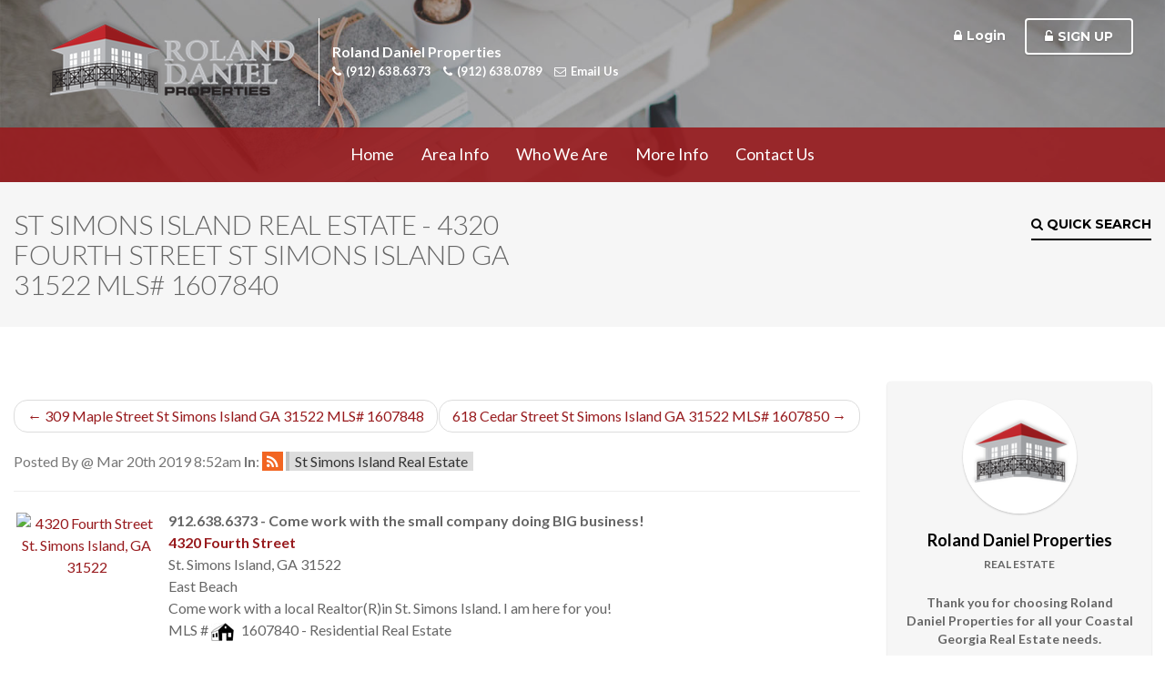

--- FILE ---
content_type: text/html; charset=UTF-8
request_url: https://www.rolanddaniel.com/blog/4320-fourth-street-st-simons-island-ga-31522-1607840.html
body_size: 17196
content:
<!DOCTYPE html>
<html lang="en">
    <head>
        <meta charset="utf-8" />
      	<meta name="viewport" content="width=device-width, initial-scale=1.0">
        <meta http-equiv="X-UA-Compatible" content="IE=edge,chrome=1">
        <title>St Simons Island Real Estate - 4320 Fourth Street St Simons Island GA 31522 MLS# 1607840</title>
        <meta name="keywords" content="4320 Fourth Street St. Simons Island, GA 31522,St. Simons Island GA,East Beach ,mls #1607840,Local Realtor who has lived here for more than 25 years!" />
        <meta name="description" content="4320 Fourth Street, St. Simons Island GA 31522 |  MLS #1607840 -  East Beach |Local Realtor who has lived here for more than 25 years!" />
        <link rel="alternate" type="application/rss+xml" title="Latest Blogs" href="https://www.rolanddaniel.com/blog.rss" /><link rel="alternate" type="application/rss+xml" title="Latest Blog Comments" href="https://www.rolanddaniel.com/blog_comments/index.rss" /><meta name="document-classification" content="St. Simons Island GA Real Estate" />
<meta name="city" content="St. Simons Island" />
<meta name="state" content="Georgia" />
<meta name="zipcode" content="31522" />
<meta name="country" content="USA, United States Of America" />
<meta name="robots" content="index, follow" />
<meta name="revist-after" content="5 days" />
<meta name="revist" content="5 days" />
<meta name="document-type" content="Public"/> 
<meta name="document-rating" content="General" />
<meta name="last_updated" content="01-20-2026" />
<meta name="copyright" content="01-20-2026 rolanddaniel.com All rights reserved." />
<link rel="canonical" href="https://www.rolanddaniel.com/blog/4320-fourth-street-st-simons-island-ga-31522-1607840.html"/>
<meta name="google-site-verification" content="f61tqglJay0-kF3LFrUnV1krdP0A0v87Pf-0UsgZuno" />
<meta property="og:url" content="https://www.rolanddaniel.com/blog/4320-fourth-street-st-simons-island-ga-31522-1607840.html" />
<meta property="og:title" content="4320 Fourth Street St Simons Island GA 31522 MLS# 1607840" />
<meta property="og:type" content="website" />
<meta property="og:description" content="4320 Fourth Street, St. Simons Island GA 31522 |  MLS #1607840 -  East Beach |Local Realtor who has lived here for more than 25 years!" />
<meta property="og:image" content="https://images.myrsol.com/ga_giar/2370302_1.jpg">
        <link href="/favicon.ico" type="image/x-icon" rel="icon" /><link href="/favicon.ico" type="image/x-icon" rel="shortcut icon" />        
<link href="https://maxcdn.bootstrapcdn.com/bootstrap/3.3.7/css/bootstrap.min.css" rel="stylesheet" integrity="sha384-BVYiiSIFeK1dGmJRAkycuHAHRg32OmUcww7on3RYdg4Va+PmSTsz/K68vbdEjh4u" crossorigin="anonymous">
<link href="https://maxcdn.bootstrapcdn.com/font-awesome/4.7.0/css/font-awesome.min.css" rel="stylesheet" integrity="sha384-wvfXpqpZZVQGK6TAh5PVlGOfQNHSoD2xbE+QkPxCAFlNEevoEH3Sl0sibVcOQVnN" crossorigin="anonymous">
<link rel="stylesheet" type="text/css" href="/css/frontend.myrsol.min.a7b9c0277a0f4780acac52a155a71ccf.css" />
<link rel="stylesheet" type="text/css" href="/css/tmt3_styles.css?ts=1457468844" media="screen" />
<link rel="stylesheet" type="text/css" href="/css/rd_logo_color_styles.css?ts=1457468855" media="screen" />
<script type="text/javascript">var controller = "blogs"; var action = "view";if (!window.console) window.console = {};if (!window.console.log) window.console.log = function () { };</script>
<!--[if lt IE 9]><script src="https://ajax.googleapis.com/ajax/libs/jquery/1.11.3/jquery.min.js"></script><![endif]-->
<!--[if (gte IE 9) | (!IE)]><!--><script src="https://ajax.googleapis.com/ajax/libs/jquery/2.1.4/jquery.min.js"></script><!--<![endif]-->
<script src="https://maxcdn.bootstrapcdn.com/bootstrap/3.3.6/js/bootstrap.min.js" integrity="sha384-0mSbJDEHialfmuBBQP6A4Qrprq5OVfW37PRR3j5ELqxss1yVqOtnepnHVP9aJ7xS" crossorigin="anonymous"></script>
<script type="text/javascript" src="/js/frontend.plugins.min.cdffbccd2c7ec6ce4ac22aa0331ffaac.js"></script>
<script type="text/javascript" src="/js/frontend.myrsol.min.f45a7aaa0ac038958b051a223ef61a54.js"></script>
<script type="text/javascript">var adWordConversion;</script>
<script type="text/javascript" src="https://maps.googleapis.com/maps/api/js?libraries=drawing,geometry&amp;key=AIzaSyDOjVXN8-XMaAgdKKExPCr5wsTkxi2bdEI"></script>      	<link href='https://fonts.googleapis.com/css?family=Montserrat:400,700' rel='stylesheet' type='text/css'>
        <link href='https://fonts.googleapis.com/css?family=Lato:300,400,700,900' rel='stylesheet' type='text/css'>
        <!--[if lt IE 9]>
            <script src="https://oss.maxcdn.com/libs/html5shiv/3.7.0/html5shiv.js"></script>
        <![endif]-->
      	<script type="text/javascript">
            $(document).ready(function(){
                $('.main-navbar ul#nav').addClass('nav navbar-nav sm');
                $('.mobile-menu ul').addClass('flexnav');
            });
        </script>
      	<script src="/js/jquery.matchHeight-min.js"></script>
      	<script src="/js/jquery.smartmenus.min.js"></script>
      	<script src="/js/jquery.smartmenus.bootstrap.min.js"></script>
      	<script src="/js/jquery.flexnav.min.js"></script>
        <script type="text/javascript">
            $(document).ready(function(){
                $('.header .mh').matchHeight();
                $('.footer .mid .mh').matchHeight();
                $(".mobile-menu .flexnav").flexNav();
                $('[data-toggle="tooltip"]').tooltip();
                $('[data-toggle="tooltip"]').mouseenter(function(){
                    var that = $(this)
                    that.tooltip('show');
                    setTimeout(function(){
                        that.tooltip('hide');
                    }, 2000);
                });

                $('[data-toggle="tooltip"]').mouseleave(function(){
                    $(this).tooltip('hide');
                });
            });
        </script>
    <script>
(function(i,s,o,g,r,a,m){i['GoogleAnalyticsObject']=r;i[r]=i[r]||function(){
(i[r].q=i[r].q||[]).push(arguments)},i[r].l=1*new Date();a=s.createElement(o),
m=s.getElementsByTagName(o)[0];a.async=1;a.src=g;m.parentNode.insertBefore(a,m)
})(window,document,'script','//www.google-analytics.com/analytics.js','ga');

ga('create', 'UA-122998683-1', 'rolanddaniel.com');
ga('send', 'pageview');
</script>
</head>
    <body class="col_2 int">
      
        <header class="header">
	<div class="overlay">
		<div class="top-nav">
			<div class="container-fluid">
				<div class="row">
					<div class="col-md-7">
						<div class="logo mh">
                          	<a href="/"><img src="/img/tmt3_layout/logo.png" alt="Roland Daniel Properties"></a>
						</div>
						<div class="realtor-info mh">
							<div class="table-container">
							    <div class="table-cell">
									<span class="agent-name">Roland Daniel Properties</span>
									<ul>
									  <li><a href="tel:912.638.6373" class="agent-phone"><i class="fa fa-phone"></i>(912) 638.6373</a></li>
                                      <li><a href="tel:912.638.0789" class="agent-phone"><i class="fa fa-phone"></i>(912) 638.0789</a></li>
                                      <li><a href="/contact.html" class="agent-email"><i class="fa fa-envelope-o"></i>Email Us</a></li>
									</ul>
								</div>
							</div>
						</div>
					</div>
					<div class="col-md-5 hidden-xs hidden-sm">
						<div class="manage-account">
							<ul>
								<li></li>
								<li class="account-login"><a href="" data-toggle="modal" data-target="#my-account" class="btn btn-custom btn-link"><i class="fa fa-lock"></i>Login</a></li>
								<li class="account-sign-up"><a href="/register.html" class="btn btn-custom btn-default"><i class="fa fa-unlock-alt"></i>Sign Up</a></li>
							</ul>
						</div>
					</div>
				</div>
			</div>
		</div>
	</div>
</header>        <script type="text/javascript">
    $(document).ready(function() {

        // Build Navigation Menu For Bootstrap
        $('.main-navbar ul li:has(ul)').addClass('dropdown');
        $('.main-navbar ul li:has(ul) ul').addClass('dropdown-menu');

        // Mobile Navigation
        $('.main-navbar .menu-btn').click(function (e) {
            e.preventDefault();
            $('.mobile-menu').toggleClass('open');
            $('body').toggleClass('mobile-menu-open');
            $('.navbar-mobile').toggleClass('nav-slide');
            $('.navbar-mobile').toggleClass('slide-delay').delay(550).queue(function(){
                $(this).removeClass('slide-delay');
                $(this).dequeue();
            });
        });
        $('.mobile-menu-btn-close').click(function (e) {
            e.preventDefault();
            $('.mobile-menu').removeClass('open');
            $('body').removeClass('mobile-menu-open');
            $('.navbar-mobile').toggleClass('nav-slide');
            $('.navbar-mobile').toggleClass('slide-delay').delay(550).queue(function(){
                $(this).removeClass('slide-delay');
                $(this).dequeue();
            });
        });

        // Scroll Navigation Menu
        $(document).scroll(function () {
            var scroll = $(this).scrollTop();
            var topDist = $(".start-scroll").position();
            if (scroll > topDist.top) {
                $('.main-navbar').addClass('navbar-fixed-top');
                $('.int .body-contents').addClass('mb');
            } else {
                $('.main-navbar').removeClass('navbar-fixed-top');
                $('.int .body-contents').removeClass('mb');
            }
        });
      
      	$('.main-navbar .navbar-collapse ul').tabdrop();

        // Sticky Footer
        $(window).resize(function(){
            var footerHeight = $('footer.footer').outerHeight();
            var stickFooterPush = $('.push').height(footerHeight);

            $('.sticky-footer').css({'marginBottom':'-' + footerHeight + 'px'});
        });
        $(window).resize();
    });
</script>
<div class="start-scroll"></div>
<nav class="navbar navbar-default main-navbar" role="navigation">
    <div class="navbar-header hidden-md hidden-lg">
        <div class="menu-btn"><i class="fa fa-bars"></i> Menu</div>
        <ul class="account-btn">
            <li></li>
            <li class="account-login"><a href="" data-toggle="modal" data-target="#my-account"><i class="fa fa-user"></i></a></li>
            <li>
                <a href="" data-toggle="modal" data-target="#modal-qs">
                    <svg version="1.1" id="Capa_1" xmlns="http://www.w3.org/2000/svg" xmlns:xlink="http://www.w3.org/1999/xlink" width="50px" height="50px" viewBox="0 0 66.201 66.201" author="Freepik from flaticon.com licensed by CC by 3.0">
                        <g>
                            <path d="M65.597,34.7L51.779,20.884v-9.112c0-1.136-0.92-2.057-2.058-2.057c-1.135,0-2.056,0.921-2.056,2.057v5.001l-9.748-9.748
                                c-0.803-0.802-2.104-0.802-2.906,0L16.146,25.892c1.547,0.269,3.021,0.754,4.386,1.427l15.935-15.934l26.225,26.223
                                c0.398,0.4,0.926,0.603,1.453,0.603c0.523,0,1.051-0.199,1.451-0.603C66.402,36.805,66.402,35.504,65.597,34.7z"></path>
                            <path d="M59.716,37.06L37.921,15.264c-0.388-0.385-0.908-0.603-1.453-0.603c-0.546,0-1.067,0.218-1.453,0.603l-12.93,12.932
                                c4.533,2.893,7.55,7.963,7.55,13.729c0,2.404-0.527,4.754-1.539,6.903l3.626,3.627c0.113,0.112,0.217,0.23,0.319,0.353
                                c0.708-0.881,1.098-1.967,1.098-3.104v-7.812c0-1.896,1.453-3.48,3.33-3.658c1.877,0.178,3.33,1.762,3.33,3.658v7.812
                                c0,1.252,0.473,2.45,1.325,3.372c0.938,1.017,2.267,1.599,3.646,1.599h10.637c2.74,0,4.971-2.229,4.971-4.971V39.066
                                c0-0.312-0.03-0.628-0.092-0.942C60.203,37.721,60.007,37.351,59.716,37.06z"></path>
                            <path d="M24.475,49.327c1.417-2.121,2.246-4.668,2.246-7.402c0-7.368-5.993-13.362-13.36-13.362S0,34.556,0,41.925
                                c0,7.366,5.994,13.357,13.361,13.357c2.4,0,4.65-0.638,6.599-1.75l5.343,5.344c0.602,0.604,1.391,0.902,2.18,0.902
                                s1.578-0.302,2.179-0.902c1.204-1.203,1.204-3.156,0-4.359L24.475,49.327z M13.361,51.175c-5.1,0-9.25-4.149-9.25-9.25
                                c0-5.103,4.15-9.25,9.25-9.25s9.25,4.148,9.25,9.25C22.61,47.022,18.46,51.175,13.361,51.175z"></path>
                        </g>
                    </svg>
                </a>
            </li>
        </ul>
    </div>
    <div class="navbar-collapse collapse">
        <ul id="nav"><li><a href="/" title="Home" >Home</a></li><li><a href="/local-area-information.html" title="Area Info" >Area Info</a></li><li><a href="/agents.html" title="Who We Are" >Who We Are</a></li><li><a href="/more-information.html" title="More Info" >More Info</a></li><li><a href="/contact.html" title="Contact Us" >Contact Us</a></li></ul>    </div>
</nav>
<div class="mobile-menu hidden-md hidden-lg">
    <a href="" class="mobile-menu-btn-close"><i class="fa fa-times"></i> Close</a>
    <ul id="nav"><li><a href="/" title="Home" >Home</a></li><li><a href="/local-area-information.html" title="Area Info" >Area Info</a></li><li><a href="/agents.html" title="Who We Are" >Who We Are</a></li><li><a href="/more-information.html" title="More Info" >More Info</a></li><li><a href="/contact.html" title="Contact Us" >Contact Us</a></li></ul></div>
      	<main class="body-contents">
          	
          	<section class="page-title p30">
                <div class="container-fluid">
                    <div class="row">
                        <div class="col-md-6">
                            <h1>St Simons Island Real Estate - 4320 Fourth Street St Simons Island GA 31522 MLS# 1607840</h1>
                        </div>
                        <div class="col-md-6">
                            <a href="" class="qs-drop-btn btn btn-custom hidden-xs hidden-sm" data-toggle="modal" data-target="#modal-qs">
                                <i class="fa fa-search"></i> Quick Search
                            </a>
                        </div>
                    </div>
                </div>
            </section>
          	
            <section class="contents p60">
                <div class="container-fluid">
                    <div class="row">
                        <div class="col-sm-8 col-md-8 col-lg-9">
                            <nav class="blogs-nextprev" aria-label="blogs-nextprev"><ul class="pager"><li class="previous"><a href="/blog/309-maple-street-st-simons-island-ga-31522-1607848.html"><span aria-hidden="true">&larr;</span> 309 Maple Street St Simons Island GA 31522 MLS# 1607848</a></li><li class="next"><a href="/blog/618-cedar-street-st-simons-island-ga-31522-1607850.html">618 Cedar Street St Simons Island GA 31522 MLS# 1607850 <span aria-hidden="true">&rarr;</span></a></li></ul></nav>
<div id="blogs_index">
	<div class="">
  <span class="text-muted">
	      Posted By <a href="/blog/author"> </a> @ Mar 20th 2019 8:52am		    <strong>In</strong>:
		<a class="blog-rss" href="/post_category/feed/56d2e84a-24a8-4e29-9696-64ab96e92e70.rss" title="Subscribe to St Simons Island Real Estate"><i class="fa fa-rss"></i></a>
		<a class="blog-category" href="/post_category/view/st-simons-island-real-estate.html">St Simons Island Real Estate</a>
		  </span>
</div>
<hr />

<div style="width: 160px; text-align: center; padding: 3px; float: left;">
<a href="/listings/view/4320-fourth-street-st-simons-island-real-estate-1607840.html"><img src="https://images.myrsol.com/ga_giar/2370302_1.jpg" width="160" height="120" border="0" title="4320 Fourth Street St. Simons Island, GA 31522" alt="4320 Fourth Street St. Simons Island, GA 31522" /></a>
</div>
<div style="position: relative; margin-left: 170px;">
 <strong>912.638.6373 - Come work with the small company doing BIG business!</strong><br />
<p><a title="St. Simons Island homes for sale" href="/listings/view/4320-fourth-street-st-simons-island-real-estate-1607840.html" target="_self"><strong>4320 Fourth Street</strong></a><br />
  St. Simons Island, GA 31522<br />
  East Beach <br />
  Come work with a local Realtor(R)in St. Simons Island. I am here for you!<Br/>
  MLS # <img src="//assets.myrsol.com/board_logos/brlogo_house25.gif" height="16" alt="BR" class="vmid" /> 1607840 - Residential Real Estate <br />
  <p>
    Four bedroom house with 3 full baths plus a pool!  FULLY FURNISHED!  This house sleeps 10 people comfortably!  Upstairs loft is perfect for a kid hangout that has 3 sets of bunk beds, it's own bathroom and sitting area with TV.  3...
  <p><a href="/listings/view/4320-fourth-street-st-simons-island-real-estate-1607840.html">View the Full Details of this Home for Sale in St. Simons Island</a></p>
    <p><strong>Call 912.638.6373</strong>
  </p>
</p>
  <p><a href="/listings/view/4320-fourth-street-st-simons-island-real-estate-1607840.html">View the Full Details of this Home for Sale in St. Simons Island</a></p>
  <p><strong>Call 912.638.6373 and let us show you how great this area is!</p><br />
  <p><a href="http://www.stsimonsislandrealty.com/property-search.html" title="St. Simons Island Homes for sale">Search the St. Simons Island MLS ~ Start your St. Simons Island search here!</a></p>
</p>
</div>
<div class="cleared"></div><hr class="cleared" />

<div style="padding: 2px;">
<div class="socialbtm"><a class="blog-print" target="_blank" rel="nofollow" href="/blog/4320-fourth-street-st-simons-island-ga-31522-1607840.html/print" title="Print This Post"><i class="fa fa-print"></i> Print This Post</a><a class="blog-print" style="margin-left: 15px;" href="mailto:?subject=Check%20out%20this%20post%20-%204320%20Fourth%20Street%20St%20Simons%20Island%20GA%2031522%20MLS%23%201607840&body=Your%20friend%20thought%20you%20might%20like%20this%20post%20%0Ahttps%3A%2F%2Fwww.rolanddaniel.com%2Fblog%2F4320-fourth-street-st-simons-island-ga-31522-1607840.html"><i class="fa fa-envelope-o"></i> Email This Post</a></div><strong>Share on Social Media:</strong> <div class="social-icons clearfix"><a target="_blank" href="http://twitter.com/home?status=Currently reading https://www.rolanddaniel.com/blog/4320-fourth-street-st-simons-island-ga-31522-1607840.html" class="pull-left blog-share" title="Share this blog post on Twitter"><img src="//assets.myrsol.com/blog/bookmarks/twitter.png" /></a><a target="_blank" href="http://www.facebook.com/share.php?u=https://www.rolanddaniel.com/blog/4320-fourth-street-st-simons-island-ga-31522-1607840.html&amp;t=4320+Fourth+Street+St+Simons+Island+GA+31522+MLS%23+1607840" class="pull-left blog-share" title="Share this blog post on Facebook"><img src="//assets.myrsol.com/blog/bookmarks/facebook.png" /></a><a target="_blank" href="http://www.google.com/bookmarks/mark?op=edit&amp;bkmk=https://www.rolanddaniel.com/blog/4320-fourth-street-st-simons-island-ga-31522-1607840.html&amp;title=4320+Fourth+Street+St+Simons+Island+GA+31522+MLS%23+1607840" class="pull-left blog-share" title="Share this blog post on Google Bookmarks"><img src="//assets.myrsol.com/blog/bookmarks/google.png" /></a><a target="_blank" href="https://www.linkedin.com/shareArticle?mini=true&url=https://www.rolanddaniel.com/blog/4320-fourth-street-st-simons-island-ga-31522-1607840.html&title=4320+Fourth+Street+St+Simons+Island+GA+31522+MLS%23+1607840" class="pull-left blog-share" title="Share this blog post on LinkedIn"><img src="//assets.myrsol.com/blog/bookmarks/linkedin.png" /></a><a target="_blank" href="http://reddit.com/submit?url=https://www.rolanddaniel.com/blog/4320-fourth-street-st-simons-island-ga-31522-1607840.html&amp;title=4320+Fourth+Street+St+Simons+Island+GA+31522+MLS%23+1607840" class="pull-left blog-share" title="Share this blog post on reddit"><img src="//assets.myrsol.com/blog/bookmarks/reddit.png" /></a></div><div style="display: inline; margin-top: 4px; position: absolute;"><div class="g-plusone" data-size="small" data-href="https://www.rolanddaniel.com/blog/4320-fourth-street-st-simons-island-ga-31522-1607840.html"></div></div></div>

<hr />

<div id="comments">
<h3>Comments (0)</h3>	<div class="alert alert-info"><strong>Comments have been closed for this post.</strong><br />Please <a href="/contact.html" class="alert-link" title="Contact Us">contact us</a> if you have any questions or comments.</div>
</div>

</div>

<nav class="blogs-nextprev" aria-label="blogs-nextprev"><ul class="pager"><li class="previous"><a href="/blog/309-maple-street-st-simons-island-ga-31522-1607848.html"><span aria-hidden="true">&larr;</span> 309 Maple Street St Simons Island GA 31522 MLS# 1607848</a></li><li class="next"><a href="/blog/618-cedar-street-st-simons-island-ga-31522-1607850.html">618 Cedar Street St Simons Island GA 31522 MLS# 1607850 <span aria-hidden="true">&rarr;</span></a></li></ul></nav>
<script type="text/javascript">
(function() {
  var po = document.createElement('script'); po.type = 'text/javascript'; po.async = true;
  po.src = 'https://apis.google.com/js/plusone.js';
  var s = document.getElementsByTagName('script')[0]; s.parentNode.insertBefore(po, s);
})();
</script>
                        </div>
                      	<div class="col-sm-4 col-md-4 col-lg-3">
                          	<div class="sidebar">
	<div class="widget agent">
		<div class="agent-pic">
          	<img src="/img/tmt3_layout/right_logo.png">
		</div>
		<div class="agent-info">
			<h4>Roland Daniel Properties</h4>
			<span>Real Estate</span>
			<p>Thank you for choosing Roland Daniel Properties for all your Coastal Georgia Real Estate needs.</p>
			<a href="/agents.html" class="btn btn-custom btn-default">About Us</a>
		</div>
	</div>
	<div class="widget item-block">
		<ul>
			<li>
				<a target="_blank" href="https://www.rolanddaniel.com/img/protect-yourself-when-buying-a-home.pdf">
					<svg version="1.1" id="Capa_1" xmlns="http://www.w3.org/2000/svg" xmlns:xlink="http://www.w3.org/1999/xlink" x="0px" y="0px" viewBox="0 0 47.001 47.001" xml:space="preserve">
                        <g>
                            <g id="Layer_1_120_">
                                <g>
                                    <g>
                                        <path d="M31.736,10.307c-0.111-0.112-0.249-0.193-0.398-0.24l-8.975-2.818c-3.589-1.127-5.924,0.839-6.553,1.47
                                            c-0.367,0.367-0.648,0.754-0.792,1.091l-3.998,9.404c-0.229,0.538-0.151,1.255,0.208,1.97c0.514,1.021,1.44,1.757,2.547,2.022
                                            c1.239,0.297,2.524-0.106,3.53-1.111c0.263-0.263,0.487-0.553,0.619-0.799l1.344-2.493c0.221-0.413,0.542-0.841,0.88-1.179
                                            c1.153-1.154,1.701-0.626,1.934-0.402c2.011,1.941,12.554,12.529,12.554,12.529c0.375,0.375,0.297,1.086-0.172,1.554
                                            c-0.468,0.467-1.18,0.547-1.554,0.174l-2.962-2.961c-0.382-0.383-0.998-0.383-1.38,0c-0.382,0.379-0.382,0.998,0,1.379
                                            l2.962,2.963c0.374,0.373,0.296,1.084-0.172,1.551c-0.468,0.469-1.181,0.547-1.553,0.174l-2.963-2.961
                                            c-0.382-0.382-1-0.382-1.38,0c-0.382,0.379-0.382,0.998,0,1.38l2.962,2.962c0.374,0.374,0.293,1.085-0.174,1.553
                                            c-0.467,0.467-1.178,0.547-1.553,0.172l-2.962-2.961c-0.38-0.381-0.999-0.381-1.38,0c-0.38,0.381-0.38,1,0,1.379l2.962,2.963
                                            c0.375,0.375,0.295,1.086-0.172,1.554c-0.47,0.468-1.181,0.547-1.554,0.173l-3.606-3.609c0.515-0.774,0.375-1.897-0.389-2.664
                                            c-0.856-0.855-2.173-0.934-2.935-0.17c0.762-0.763,0.687-2.078-0.171-2.935c-0.858-0.856-2.172-0.935-2.934-0.173
                                            c0.762-0.762,0.685-2.076-0.174-2.932c-0.856-0.858-2.17-0.936-2.934-0.174c0.764-0.762,0.685-2.076-0.172-2.935
                                            c-0.802-0.802-1.997-0.911-2.774-0.3l-5.839-5.839c-0.381-0.382-1-0.382-1.381,0c-0.38,0.38-0.38,0.999,0,1.381l5.824,5.823
                                            l-1.727,1.727c-0.762,0.761-0.685,2.075,0.174,2.934c0.856,0.856,2.17,0.935,2.933,0.172c-0.763,0.763-0.685,2.076,0.173,2.934
                                            c0.856,0.855,2.171,0.936,2.934,0.173c-0.763,0.763-0.686,2.076,0.172,2.933c0.858,0.858,2.172,0.936,2.934,0.174
                                            c-0.762,0.761-0.685,2.074,0.173,2.933c0.857,0.856,2.17,0.935,2.934,0.172l1.824-1.823l3.581,3.58
                                            c1.143,1.143,3.076,1.063,4.314-0.173c0.603-0.603,0.925-1.373,0.97-2.135c0.762-0.045,1.533-0.368,2.135-0.972
                                            c0.604-0.603,0.928-1.373,0.974-2.135c0.761-0.045,1.529-0.367,2.135-0.971c0.603-0.604,0.926-1.373,0.97-2.136
                                            c0.763-0.044,1.533-0.366,2.137-0.972c1.236-1.236,1.312-3.172,0.172-4.313l-1.51-1.511l6.2-6.199
                                            c0.381-0.38,0.381-0.999,0-1.38L31.736,10.307z"></path>
                                    </g>
                                    <g>
                                        <path d="M46.43,12.489l-7.901-7.901c-0.762-0.763-1.999-0.763-2.762,0l-2.762,2.76c-0.762,0.762-0.762,1.999,0,2.761
                                            l7.902,7.903c0.763,0.762,2,0.762,2.762,0l2.761-2.761C47.191,14.488,47.191,13.251,46.43,12.489z M42.283,16.513
                                            c-0.884,0-1.602-0.717-1.602-1.602c0-0.885,0.718-1.603,1.602-1.603c0.885,0,1.603,0.717,1.603,1.603
                                            C43.885,15.795,43.168,16.513,42.283,16.513z"></path>
                                    </g>
                                </g>
                            </g>
                        </g>
                    </svg>
                    <span>
                        Buyers <small></small>
                    </span>
				</a>
			</li>
			<li>
				<a target="_blank" href="https://www.rolanddaniel.com/img/protect-yourself-when-selling-a-house.pdf">
					<svg version="1.1" id="Capa_1" xmlns="http://www.w3.org/2000/svg" xmlns:xlink="http://www.w3.org/1999/xlink" x="0px" y="0px" viewBox="0 0 781.466 781.467" xml:space="preserve">
                        <g>
                            <polygon points="380.615,443.355 412.468,443.355 412.468,434.361 380.615,434.361 380.615,406.367 415.087,406.367 
                                415.087,397.252 369.737,397.252 369.737,481.463 380.615,481.463"></polygon>
                            <path d="M463.44,482.834c21.481,0,39.104-15.371,39.104-44.35c0-24.998-14.871-42.605-37.863-42.605
                                c-22.486,0-39.104,17.484-39.104,44.225C425.576,465.592,441.191,482.834,463.44,482.834z M464.185,404.75
                                c18.11,0,26.87,17.486,26.87,34.234c0,19.105-9.761,34.979-26.993,34.979c-17.126,0-26.864-16.115-26.864-34.105
                                C437.196,421.359,446.196,404.75,464.185,404.75z"></path>
                            <path d="M527.52,444.971h10.249c9.866,0.377,14.362,4.76,16.856,16.371c2.372,10.504,4.259,17.744,5.633,20.121h11.249
                                c-1.755-3.248-3.751-11.371-6.501-23.115c-2.009-8.75-5.883-14.74-12.376-16.988v-0.379c8.871-2.994,15.866-10.371,15.866-21.49
                                c0-6.504-2.372-12.242-6.617-15.996c-5.259-4.74-12.755-6.865-24.364-6.865c-7.499,0-15.358,0.625-20.864,1.746v83.09h10.87
                                L527.52,444.971L527.52,444.971z M527.52,405.998c1.751-0.498,5.501-1.01,10.735-1.01c11.503,0.139,19.374,4.885,19.374,15.748
                                c0,9.615-7.377,15.994-18.999,15.994h-11.11V405.998z"></path>
                            <path d="M362.003,600.918c-7.492,0-14.615-2.51-19.491-5.504l-2.757,9.119c4.506,3.006,13.378,5.375,21.498,5.375
                                c19.862,0,29.479-11.24,29.479-24.242c0-12.365-7.245-19.242-21.482-24.732c-11.622-4.504-16.75-8.371-16.75-16.246
                                c0-5.746,4.384-12.623,15.871-12.623c7.623,0,13.244,2.496,15.996,4.004l2.993-8.867c-3.749-2.137-9.994-4.129-18.61-4.129
                                c-16.37,0-27.239,9.75-27.239,22.869c0,11.867,8.497,18.982,22.24,23.855c11.365,4.383,15.87,8.871,15.87,16.744
                                C379.621,595.039,373.12,600.918,362.003,600.918z"></path>
                            <path d="M427.839,524.449l-28.614,84.205h11.244l8.74-26.48h29.857l9.007,26.48h11.621l-28.747-84.205H427.839z M421.463,573.68
                                l8.24-24.365c1.626-5.127,3.004-10.25,4.26-15.256h0.243c1.242,4.883,2.505,9.873,4.368,15.377l8.25,24.244H421.463z"></path>
                            <polygon points="492.917,524.449 482.049,524.449 482.049,608.654 528.893,608.654 528.893,599.539 492.917,599.539"></polygon>
                            <polygon points="586.49,533.564 586.49,524.449 541.005,524.449 541.005,608.654 588.362,608.654 588.362,599.539 551.876,599.539 
                                551.876,569.176 584.612,569.176 584.612,560.18 551.876,560.18 551.876,533.564"></polygon>
                            <path d="M734.967,256.802l46.498-59.559l-46.498-59.559H181.771V46.498L122.211,0L62.653,46.498v91.186H0.001v119.117h62.652
                                v524.666h119.117V256.801h127.494v68.683h-70.497v353.983h446.978V325.484h-61.497v-68.682H734.967z M651.247,644.969H277.766
                                V362.982h373.481V644.969z M579.25,325.484H354.261v-68.683H579.25V325.484z"></path>
                        </g>
                    </svg>
                    <span>
                        Sellers <small></small>
                    </span>
				</a>
			</li>
		</ul>
	</div>
	<div class="widget new-listings">
		<h3>Recent Listings	<span><i class="fa fa-calendar"></i></span></h3>
		<ul class="dl-list"><li><dl class="dl-horizontal"><dt>Posted</dt><dd>Listings</dd></dl></li></ul>	</div>
	<div class="widget text">
		<h3>ROLAND DANIEL PROPERTIES</h3>
		<p>Our philosophy in business is to keep small in numbers but big in service. So, you'll find dedicated and knowledgeable sales professionals in Roland Daniel Properties. We'll arm you with information that's pertinent and we'll help you "see" the market so you can make an informed decision. Our "raison d'etre" is your real estate needs and wants. We don't forget that. We operate under the expectation that you'll be just as happy a year after the sale as you were the day you closed on your sale! THANK YOU FOR CHOOSING ROLAND DANIEL PROPERTIES FOR ALL YOUR COASTAL GEORGIA REAL ESTATE NEEDS.</p>
	</div>
    <div class="widget accordion">
        <div class="wrap-items">
            <ul class="nav nav-tabs-list" role="tablist">
                <li role="presentation" data-toggle="tooltip" data-placement="top" title="" class="active"><a href="#images" aria-controls="images" role="tab" data-toggle="tab"><i class="fa fa-picture-o"></i></a></li>
                <li role="presentation" data-toggle="tooltip" data-placement="top" title="Posts"><a href="#posts" aria-controls="posts" role="tab" data-toggle="tab"><i class="fa fa-rss"></i></a></li>
                <li role="presentation" data-toggle="tooltip" data-placement="top" title="Categories"><a href="#categories" aria-controls="categories" role="tab" data-toggle="tab"><i class="fa fa-th-list"></i></a></li>
                <li role="presentation" data-toggle="tooltip" data-placement="top" title="Archives"><a href="#archive" aria-controls="archive" role="tab" data-toggle="tab"><i class="fa fa-archive"></i></a></li>
            </ul>
            <div class="tab-content">
                <div role="tabpanel" class="tab-pane fade in active" id="images">
                    <ul>
                        <li>
                          <a href="/blog.html">
                              <div class="pic" style="background-image:url('/img/tmt3_layout/banner_rotator/1.jpg');">
                                    <div class="title">Blog Posts</div>
                                    <div class="overlay"></div>
                                </div>
                            </a>
                        </li>
                    </ul>
                </div>
                <div role="tabpanel" class="tab-pane fade" id="posts">
                    <p><a href="/blog/20-fernleaf-court-brunswick-ga-31525-1642517.html"><strong>20 Fernleaf Court Brunswick GA 31525 MLS# 1642517</strong></a><br /><small>October 4th 2023 - 9:13 am</small><br /></p><p><a href="/blog/311-holly-street-st-simons-island-ga-31522-1642085.html"><strong>311 Holly Street St Simons Island GA 31522 MLS# 1642085</strong></a><br /><small>October 4th 2023 - 9:00 am</small><br /></p><p><a href="/blog/123-foxwood-way-st-marys-ga-31558-1642296.html"><strong>123 Foxwood Way St Marys GA 31558 MLS# 1642296</strong></a><br /><small>October 4th 2023 - 8:52 am</small><br /></p><p><a href="/blog/1102-grand-view-drive-unit-1102-st-simons-island-ga-31522-1642518.html"><strong>1102 Grand View Drive Unit 1102 St Simons Island GA 31522 MLS# 1642518</strong></a><br /><small>October 4th 2023 - 8:39 am</small><br /></p><p><a href="/blog/1500-demere-road-unit-a1-st-simons-island-ga-31522-1642428.html"><strong>1500 Demere Road Unit A1 St Simons Island GA 31522 MLS# 1642428</strong></a><br /><small>October 4th 2023 - 8:26 am</small><br /></p><a href="/blog.html" class="btn btn-custom btn-default">View More</a>                </div>
                <div role="tabpanel" class="tab-pane fade" id="categories">
                    <ul><li><a href="/blog.html"><strong>All Categories (6230)</strong></a></li><li><a href="/post_category/view/life-on-st-simons"><strong>Life on St Simons (6)</strong></a></li><li><a href="/post_category/view/local-market-insight"><strong>Local Market Insight (6)</strong></a></li><li><a href="/post_category/view/office-announcements"><strong>Office Announcements (1)</strong></a></li><li><a href="/post_category/view/brunswick-real-estate.html"><strong>Brunswick Real Estate (2178)</strong></a></li><li><a href="/post_category/view/darien-real-estate.html"><strong>Darien Real Estate (216)</strong></a></li><li><a href="/post_category/view/sea-island-real-estate.html"><strong>Sea Island Real Estate (160)</strong></a></li><li><a href="/post_category/view/st-marys-real-estate.html"><strong>St Marys Real Estate (400)</strong></a></li><li><a href="/post_category/view/st-simons-island-real-estate.html"><strong>St Simons Island Real Estate (3263)</strong></a></li></ul>                </div>
                <div role="tabpanel" class="tab-pane fade" id="archive">
                    <ul><li><a href="/archives/10/2023">October 2023 (25)</a></li><li><a href="/archives/9/2023">September 2023 (159)</a></li><li><a href="/archives/8/2023">August 2023 (16)</a></li><li><a href="/archives/10/2022">October 2022 (1)</a></li><li><a href="/archives/9/2022">September 2022 (26)</a></li><li><a href="/archives/8/2022">August 2022 (140)</a></li><li><a href="/archives/7/2022">July 2022 (165)</a></li><li><a href="/archives/6/2022">June 2022 (165)</a></li><li><a href="/archives/5/2022">May 2022 (172)</a></li><li><a href="/archives/4/2022">April 2022 (148)</a></li><li><a href="/archives/3/2022">March 2022 (155)</a></li><li><a href="/archives/2/2022">February 2022 (115)</a></li><li><a href="/archives/1/2022">January 2022 (80)</a></li><li><a href="/archives/12/2021">December 2021 (92)</a></li><li><a href="/archives/11/2021">November 2021 (113)</a></li><li><a href="/archives/10/2021">October 2021 (131)</a></li><li><a href="/archives/9/2021">September 2021 (137)</a></li><li><a href="/archives/8/2021">August 2021 (151)</a></li><li><a href="/archives/7/2021">July 2021 (158)</a></li><li><a href="/archives/6/2021">June 2021 (155)</a></li><li><a href="/archives/5/2021">May 2021 (179)</a></li><li><a href="/archives/4/2021">April 2021 (161)</a></li><li><a href="/archives/3/2021">March 2021 (175)</a></li><li><a href="/archives/2/2021">February 2021 (110)</a></li><li><a href="/archives/1/2021">January 2021 (121)</a></li><li><a href="/archives/12/2020">December 2020 (65)</a></li><li><a href="/archives/11/2020">November 2020 (81)</a></li><li><a href="/archives/10/2020">October 2020 (136)</a></li><li><a href="/archives/9/2020">September 2020 (127)</a></li><li><a href="/archives/8/2020">August 2020 (134)</a></li><li><a href="/archives/7/2020">July 2020 (145)</a></li><li><a href="/archives/6/2020">June 2020 (148)</a></li><li><a href="/archives/5/2020">May 2020 (119)</a></li><li><a href="/archives/4/2020">April 2020 (84)</a></li><li><a href="/archives/3/2020">March 2020 (117)</a></li><li><a href="/archives/2/2020">February 2020 (132)</a></li><li><a href="/archives/1/2020">January 2020 (135)</a></li><li><a href="/archives/12/2019">December 2019 (50)</a></li><li><a href="/archives/11/2019">November 2019 (101)</a></li><li><a href="/archives/10/2019">October 2019 (105)</a></li><li><a href="/archives/9/2019">September 2019 (70)</a></li><li><a href="/archives/8/2019">August 2019 (108)</a></li><li><a href="/archives/7/2019">July 2019 (103)</a></li><li><a href="/archives/6/2019">June 2019 (103)</a></li><li><a href="/archives/5/2019">May 2019 (120)</a></li><li><a href="/archives/4/2019">April 2019 (116)</a></li><li><a href="/archives/3/2019">March 2019 (136)</a></li><li><a href="/archives/2/2019">February 2019 (102)</a></li><li><a href="/archives/1/2019">January 2019 (92)</a></li><li><a href="/archives/12/2018">December 2018 (54)</a></li><li><a href="/archives/11/2018">November 2018 (73)</a></li><li><a href="/archives/10/2018">October 2018 (87)</a></li><li><a href="/archives/9/2018">September 2018 (90)</a></li><li><a href="/archives/8/2018">August 2018 (225)</a></li><li><a href="/archives/7/2018">July 2018 (6)</a></li><li><a href="/archives/2/2018">February 2018 (3)</a></li><li><a href="/archives/11/2017">November 2017 (1)</a></li><li><a href="/archives/9/2017">September 2017 (1)</a></li><li><a href="/archives/8/2017">August 2017 (5)</a></li><li><a href="/archives/7/2017">July 2017 (3)</a></li><li><a href="/archives/3/2017">March 2017 (1)</a></li><li><a href="/archives/12/2016">December 2016 (1)</a></li></ul>                </div>
            </div>
        </div>
    </div>
</div>                        </div>
                    </div>
                </div>
            </section>
        </main>
      	<div class="hidden-xs">
			 <section class="featured-properties p60">
                  <div class="container-fluid">
                      <style>
	.slick-slider{position:relative;display:block;-moz-box-sizing:border-box;box-sizing:border-box;-webkit-user-select:none;-moz-user-select:none;-ms-user-select:none;user-select:none;-webkit-touch-callout:none;-khtml-user-select:none;-ms-touch-action:pan-y;touch-action:pan-y;-webkit-tap-highlight-color:transparent}
	.slick-list{position:relative;display:block;overflow:hidden;margin:0;padding:0}
	.slick-list:focus{outline:none}
	.slick-list.dragging{cursor:pointer;cursor:hand}
	.slick-slider .slick-track,.slick-slider .slick-list{-webkit-transform:translate3d(0,0,0);-moz-transform:translate3d(0,0,0);-ms-transform:translate3d(0,0,0);-o-transform:translate3d(0,0,0);transform:translate3d(0,0,0)}
	.slick-track{position:relative;top:0;left:0;display:block}
	.slick-track:before,.slick-track:after{display:table;content:''}
	.slick-track:after{clear:both}
	.slick-loading .slick-track{visibility:hidden}
	.slick-slide{display:none;float:left;height:100%;min-height:1px}
	[dir='rtl'] .slick-slide{float:right}
	.slick-slide img{display:block}
	.slick-slide.slick-loading img{display:none}
	.slick-slide.dragging img{pointer-events:none}
	.slick-initialized .slick-slide{display:block}
	.slick-loading .slick-slide{visibility:hidden}
	.slick-vertical .slick-slide{display:block;height:auto;border:1px solid transparent}
	.slick-arrow.slick-hidden{display:none}
</style>
<script type="text/javascript" src="/js/jquery.slick.min.js"></script>
<script type="text/javascript" charset="utf-8">
    $(document).ready(function() {
        $('.slick-responsive').slick({
          	dots: false,
          	infinite: true,
          	speed: 500,
          	slidesToShow: 4,
          	slidesToScroll: 4,
          	prevArrow: '<button type="button" class="slick-controls slick-prev"><i class="fa fa-angle-left"></i></button>',
          	nextArrow: '<button type="button" class="slick-controls slick-next"><i class="fa fa-angle-right"></i></button>',
          	responsive: [
            {
              	breakpoint: 1199,
              	settings: {
                	slidesToShow: 3,
                	slidesToScroll: 3,
              }
            },
            {
              	breakpoint: 992,
              	settings: {
                	slidesToShow: 2,
                	slidesToScroll: 2
              }
            },
            {
              	breakpoint: 767,
              	settings: {
                	slidesToShow: 1,
                	slidesToScroll: 1
              }
            }
          	]
        });
        $('.featured-properties .glider-pic a').imgLiquid({fill:true});
    });
</script>
<script src="/js/jquery.imgLiquid-min.js"></script>                      <a href="/featured-listings.html" class="btn btn-custom btn-default">View All</a>
                  </div>
              </section>
      	</div>
      	<footer class="footer">
	<div class="area-links p20">
			</div>
	<div class="mid">
		<div class="container-fluid" style="max-width:100%;">
			<div class="row">
				<div class="col-sm-5 col-md-6 col-lg-3 hidden-xs hidden-sm pos">
                  <div style="margin:50px;">
						<a href="/"><img src="/img/tmt3_layout/logo.png" alt="Roland Daniel Properties"></a>
					</div>
				</div>
				<div class="col-sm-4 col-md-6 col-md-offset-6 col-lg-3 col-lg-offset-3 c-item mh">
					<div class="item contact">
						<h4>Contact</h4>
						<address>
						  	124 Follins Lane<br>
						  	St. Simons Island, GA 31522<br><br>
						  	Phone: <a href="tel:912.638.63735">912.638.6373</a><br>
						  	Phone: <a href="tel:912.638.0789">912.638.0789</a><br>
                          <a class="email" href="/contact.html">Contact Us</a>
						</address>
						<ul id="social-links">
							<li><a href="#" target="_blank" class="social-facebook"><i class="fa fa-facebook"></i></a></li>
							<li><a href="#" target="_blank" class="social-twitter"><i class="fa fa-twitter"></i></a></li>
							<li><a href="#" target="_blank" class="social-youtube"><i class="fa fa-youtube"></i></a></li>
							<li><a href="#" target="_blank" class="social-pinterest"><i class="fa fa-pinterest"></i></a></li>
							<li><a href="#" target="_blank" class="social-googleplus"><i class="fa fa-google-plus"></i></a></li>
							<li><a href="#" target="_blank" class="social-linkedin"><i class="fa fa-linkedin"></i></a></li>
							<li><a href="#" target="_blank" class="social-instagram"><i class="fa fa-instagram"></i></a></li>
						</ul>
					</div>
				</div>
				<div class="col-sm-4 col-md-6 col-lg-3 mh">
					<div class="item resource">
						<h4>Popular Searches</h4>
						<ul id="sideNav"><li><a href="/st-simons-island_featured-homes-for-sale/st-simons-island-homes-for-sale.html" title="St. Simons Island" >St. Simons Island</a></li><li><a href="/st-simons-island_featured-homes-for-sale/sea-island.html" title="Sea Island" >Sea Island</a></li><li><a href="/st-simons-island_featured-homes-for-sale/brunswick-homes-for-sale.html" title="Brunswick" >Brunswick</a></li><li><a href="/new-shortsales-foreclosures.html" title="New Shortsales/Foreclosures" >New Shortsales/Foreclosures</a></li><li><a href="/foreclosures-shortsales.html" title="Foreclosures & Shortsales" >Foreclosures & Shortsales</a></li><li><a href="/st-simons-island-shortsales.html" title="St. Simons Island Shortsales" >St. Simons Island Shortsales</a></li><li><a href="/st-simons-island-foreclosures.html" title="St. Simons Island Foreclosures" >St. Simons Island Foreclosures</a></li><li><a href="/testimonial" title="Testimonials" >Testimonials</a></li><li><a href="/testimonial/submit-testimonial.html" title="Submit Testimonial" >Submit Testimonial</a></li></ul>					</div>
				</div>
				<div class="col-sm-4 col-md-6 col-lg-3 mh">
					<div class="item blog">
						<h4>From The Blog</h4>
						<p><a href="/blog/20-fernleaf-court-brunswick-ga-31525-1642517.html"><strong>20 Fernleaf Court Brunswick GA 31525 MLS# 1642517</strong></a><br /><small>October 4th 2023 - 9:13 am</small><br /></p><p><a href="/blog/311-holly-street-st-simons-island-ga-31522-1642085.html"><strong>311 Holly Street St Simons Island GA 31522 MLS# 1642085</strong></a><br /><small>October 4th 2023 - 9:00 am</small><br /></p><p><a href="/blog/123-foxwood-way-st-marys-ga-31558-1642296.html"><strong>123 Foxwood Way St Marys GA 31558 MLS# 1642296</strong></a><br /><small>October 4th 2023 - 8:52 am</small><br /></p><p><a href="/blog/1102-grand-view-drive-unit-1102-st-simons-island-ga-31522-1642518.html"><strong>1102 Grand View Drive Unit 1102 St Simons Island GA 31522 MLS# 1642518</strong></a><br /><small>October 4th 2023 - 8:39 am</small><br /></p><p><a href="/blog/1500-demere-road-unit-a1-st-simons-island-ga-31522-1642428.html"><strong>1500 Demere Road Unit A1 St Simons Island GA 31522 MLS# 1642428</strong></a><br /><small>October 4th 2023 - 8:26 am</small><br /></p><a href="/blog.html" class="btn btn-custom btn-default">View More</a>					</div>
				</div>
			</div>
		</div>
	</div>
	<div class="copyright p20">
		<p>© 2026 Roland Daniel Properties   | <a href="http://www.dynamicidx.com" target="_blank">Real Estate Website</a> Powered by Dynamic IDX, LLC<!-- Required By Link  -->   |   Website Designed by TinyMinute</p>
		<ul>
          <li><a href="/sitemap.html">Sitemap</a></li>
			<li><a href="#">Top</a></li>
		</ul>
	</div>
</footer>

<!-- Modal -->
<div class="modal fade modal-qs modal-custom" id="modal-qs" tabindex="-1" role="dialog" aria-labelledby="myModalLabel">
    <div class="modal-dialog" role="document">
        <div class="modal-content">
            <div class="modal-body">
                <button type="button" class="close" data-dismiss="modal" aria-label="Close"><span aria-hidden="true">×</span></button>
                <h4 class="modal-title">Quick Search</h4>
                <form id="qs_form" name="qs_form" method="post" action="/property-search.html"><fieldset style="display:none;"><input type="hidden" name="_method" value="POST" /></fieldset>
	<div class="form-group qs_location">
		<div class="icon">
			<svg version="1.1" id="Capa_1" xmlns="http://www.w3.org/2000/svg" xmlns:xlink="http://www.w3.org/1999/xlink" x="0px" y="0px" viewBox="0 0 60.272 60.272" xml:space="preserve">
			    <g>
			        <polygon points="31.577,1.863 44.039,10.002 44.039,58.579 31.577,58.579"/>
			        <path d="M45.015,36.875v21.449h15.258V41.749L45.015,36.875z M51.457,53.661l-4.662-1.357V48.28l4.662,1.692V53.661z
			             M51.457,46.624l-4.662-1.358v-4.022l4.662,1.694V46.624z M57.306,55.354l-4.664-1.355v-4.026l4.664,1.695V55.354z M57.306,48.318
			            l-4.663-1.356v-4.024l4.665,1.692v3.688H57.306z"/>
			        <path d="M14.75,11.527v32.208l-2.203,1.439V34.417l-1.398,0.578v-10.73L0.974,28.757V39.21L0,39.614v18.965h30.154V1.694
			            L14.75,11.527z M1.907,30.804l3.434-1.589v4.132l-3.434,1.526V30.804z M2.162,37.501l3.433-1.591v4.135l-3.433,1.524V37.501z
			             M5.699,52.345l-3.433,1.528v-4.071l3.433-1.589V52.345z M5.699,46.049l-3.433,1.529v-4.071l3.433-1.588V46.049z M6.188,28.812
			            l3.434-1.589v4.133l-3.434,1.525V28.812z M6.443,35.508l3.433-1.589v4.133l-3.433,1.527V35.508z M10.278,50.376l-3.434,1.527
			            v-4.069l3.434-1.591V50.376z M10.278,44.081l-3.434,1.525v-4.067l3.434-1.59V44.081z M21.277,44.797l-4.749,2.973v-4.408
			            l4.749-3.072V44.797z M21.277,37.349l-4.749,2.971V35.91l4.749-3.072V37.349z M21.277,29.899l-4.749,2.974v-4.411l4.749-3.074
			            V29.899z M21.277,22.45l-4.749,2.97v-4.408l4.749-3.074V22.45z M21.277,14.999l-4.749,2.972v-4.409l4.749-3.073V14.999z
			             M28.313,40.395l-5.51,3.448V39.3l5.51-3.566V40.395z M28.313,32.945l-5.51,3.449v-4.544l5.51-3.568V32.945z M28.313,25.495
			            l-5.51,3.449v-4.542l5.51-3.569V25.495z M28.313,18.045l-5.51,3.449v-4.543l5.51-3.568V18.045z M28.313,10.594l-5.51,3.449V9.5
			            l5.51-3.568V10.594z"/>
			    </g>
			</svg>
		</div>
		<div class="wrap">
			<label for="qs_propcity">Property Types</label>
		    <select id="qs_propclass" class="form-control" name="data[Listing][class][]" onchange="qsClassSelect();">
		    	<option value="">All Types</option>
							</select>
	    </div>
	</div>



	
	<div class="form-group qs_types">
		<div class="icon">
		    <svg version="1.1" id="Capa_1" xmlns="http://www.w3.org/2000/svg" xmlns:xlink="http://www.w3.org/1999/xlink" x="0px" y="0px" viewBox="0 0 31.769 31.77" xml:space="preserve">
		        <g>
		            <g>
		                <path d="M7.458,12.07L0,26.15h2.263l6.079-11.478l6.083,11.478h2.262h0.002L9.226,12.069C8.878,11.415,7.806,11.416,7.458,12.07z"
		                    />
		                <path d="M21.171,6.151c-0.174-0.327-0.514-0.532-0.885-0.532c-0.369,0-0.709,0.205-0.883,0.532l-6.09,11.495l1.131,2.135
		                    l5.844-11.026l9.217,17.396h2.264L21.171,6.151z"/>
		                <rect x="18.06" y="24.41" width="1.74" height="1.74"/>
		                <rect x="18.06" y="21.67" width="1.74" height="1.74"/>
		                <rect x="20.8" y="21.67" width="1.74" height="1.74"/>
		                <rect x="20.8" y="24.41" width="1.74" height="1.74"/>
		                <rect x="6.105" y="24.41" width="1.74" height="1.74"/>
		                <rect x="6.105" y="21.67" width="1.74" height="1.74"/>
		                <rect x="8.845" y="21.67" width="1.74" height="1.74"/>
		                <rect x="8.845" y="24.41" width="1.74" height="1.74"/>
		            </g>
		        </g>
		    </svg>
		</div>
		<div class="wrap">
			<label for="qs_propclass">Locations</label>
		    <select id="qs_propcity" class="form-control" name="data[Listing][city][]">
		    	<option value="">All Locations</option>
                		    </select>
		</div>
	</div>

	<div class="form-group qs_low">
		<div class="icon">
		    <i class="fa fa-long-arrow-down"></i>
		    <i class="fa fa-usd"></i>
		</div>
		<div class="wrap">
			<label for="qs_lowprice">Min Price</label>
			<select name="data[Listing][lp]" id="qs_lowprice" class="form-control">
<option value="0">No min</option>
<option value="75000">$75,000</option>
<option value="100000">$100,000</option>
<option value="125000">$125,000</option>
<option value="150000">$150,000</option>
<option value="175000">$175,000</option>
<option value="200000">$200,000</option>
<option value="250000">$250,000</option>
<option value="300000">$300,000</option>
<option value="350000">$350,000</option>
<option value="400000">$400,000</option>
<option value="450000">$450,000</option>
<option value="500000">$500,000</option>
<option value="550000">$550,000</option>
<option value="600000">$600,000</option>
<option value="650000">$650,000</option>
<option value="700000">$700,000</option>
<option value="750000">$750,000</option>
<option value="800000">$800,000</option>
<option value="850000">$850,000</option>
<option value="900000">$900,000</option>
<option value="950000">$950,000</option>
<option value="1000000">$1,000,000</option>
</select>		</div>
	</div>
	<div class="form-group qs_high">
		<div class="icon">
		    <i class="fa fa-long-arrow-up"></i>
		    <i class="fa fa-usd"></i>
		</div>
		<div class="wrap">
			<label for="qs_highprice">Max Price</label>
			<select name="data[Listing][hp]" id="qs_highprice" class="form-control">
<option value="999999999999">No max</option>
<option value="75000">$75,000</option>
<option value="100000">$100,000</option>
<option value="125000">$125,000</option>
<option value="150000">$150,000</option>
<option value="175000">$175,000</option>
<option value="200000">$200,000</option>
<option value="250000">$250,000</option>
<option value="300000">$300,000</option>
<option value="350000">$350,000</option>
<option value="400000">$400,000</option>
<option value="450000">$450,000</option>
<option value="500000">$500,000</option>
<option value="550000">$550,000</option>
<option value="600000">$600,000</option>
<option value="650000">$650,000</option>
<option value="700000">$700,000</option>
<option value="750000">$750,000</option>
<option value="800000">$800,000</option>
<option value="850000">$850,000</option>
<option value="900000">$900,000</option>
<option value="950000">$950,000</option>
<option value="1000000">$1,000,000</option>
<option value="2000000">$2,000,000</option>
<option value="3000000">$3,000,000</option>
<option value="4000000">$4,000,000</option>
<option value="5000000">$5,000,000</option>
</select>		</div>
	</div>
	
	<div class="form-group qs_beds">
		<div class="icon">
		    <svg version="1.1" id="Capa_1" xmlns="http://www.w3.org/2000/svg" xmlns:xlink="http://www.w3.org/1999/xlink" x="0px" y="0px" viewBox="0 0 512 512" xml:space="preserve">
		        <g>
		            <g>
		                <g>
		                    <path d="M471,330v82h41V289H41V121c0-5.336-2-10.169-6-14.5c-4-4.333-8.833-6.5-14.5-6.5
		                        S10,102.167,6,106.5s-6,9.167-6,14.5v291h41v-82H471z"/>
		                    <path d="M105.5,205c10.333,0,19.333-3.667,27-11c7.667-7.334,11.5-16.168,11.5-26.5
		                        c0-10.335-3.833-19.168-11.5-26.5c-7.667-7.333-16.667-11-27-11s-19.167,3.667-26.5,11s-11,16.167-11,26.5s3.667,19.167,11,26.5
		                        C86.333,201.333,95.167,205,105.5,205z"/>
		                    <path d="M512,258v-50c0-8-2.833-14.5-8.5-19.5c-5.67-5-12.837-8.167-21.5-9.5l-297-29h-2
		                        c-5.333,0-9.833,1.833-13.5,5.5s-5.5,8.167-5.5,13.5v58H88c-12.667,0-19,5.167-19,15.5S75.333,258,88,258H512z"/>
		                </g>
		            </g>
		        </g>
		    </svg>
		</div>
		<div class="wrap">
		    <label for="qs_beds">Beds</label>
		    <select name="data[Listing][br]" id="qs_beds" class="form-control">
<option value="0">All beds</option>
<option value="1">1+</option>
<option value="2">2+</option>
<option value="3">3+</option>
<option value="4">4+</option>
</select>		</div>
	</div>

	<div class="form-group qs_baths">
		<div class="icon">
			<svg version="1.1" id="Capa_1" xmlns="http://www.w3.org/2000/svg" xmlns:xlink="http://www.w3.org/1999/xlink" x="0px" y="0px" viewBox="0 0 79.536 79.536" xml:space="preserve">
			    <g>
			        <path d="M66.327,36.534H13.205c0-8.994,7.291-16.28,16.28-16.28h4.554V0h11.452v20.249h4.557
			            C59.036,20.249,66.327,27.535,66.327,36.534z M42.479,43.025v-0.026c0-1.496-1.214-2.7-2.713-2.7c-1.502,0-2.716,1.229-2.716,2.727
			            c0,1.496,1.214,2.713,2.716,2.713C41.266,45.738,42.479,44.521,42.479,43.025z M42.479,65.581v-0.057
			            c0-1.502-1.214-2.693-2.713-2.693c-1.502,0-2.716,1.243-2.716,2.75c0,1.496,1.214,2.713,2.716,2.713
			            C41.266,68.294,42.479,67.077,42.479,65.581z M42.479,54.308v-0.062c0-1.497-1.214-2.683-2.713-2.683
			            c-1.502,0-2.716,1.238-2.716,2.744c0,1.492,1.214,2.714,2.716,2.714C41.266,57.021,42.479,55.8,42.479,54.308z M42.479,76.822
			            v-0.03c0-1.497-1.214-2.703-2.713-2.703c-1.502,0-2.716,1.232-2.716,2.733c0,1.502,1.214,2.714,2.716,2.714
			            C41.266,79.536,42.479,78.324,42.479,76.822z M71.63,76.294c1.398-0.554,2.066-2.133,1.512-3.521l-0.021-0.058
			            c-0.554-1.393-2.123-2.055-3.511-1.475c-1.403,0.549-2.061,2.153-1.502,3.541c0.425,1.066,1.435,1.709,2.517,1.709
			            C70.957,76.491,71.299,76.424,71.63,76.294z M67.886,66.052c1.394-0.549,2.066-2.133,1.513-3.521l-0.021-0.058
			            c-0.559-1.393-2.133-2.065-3.516-1.48c-1.397,0.554-2.061,2.159-1.496,3.547c0.419,1.062,1.439,1.709,2.517,1.709
			            C67.213,66.249,67.555,66.187,67.886,66.052z M63.914,55.893c1.435-0.43,2.248-1.941,1.817-3.376l-0.015-0.052
			            c-0.431-1.439-1.927-2.227-3.371-1.792c-1.435,0.425-2.242,1.957-1.808,3.402c0.342,1.176,1.43,1.932,2.589,1.932
			            C63.392,56.007,63.65,55.976,63.914,55.893z M60.398,45.567c1.393-0.549,2.066-2.133,1.512-3.519l-0.021-0.054
			            c-0.554-1.388-2.128-2.056-3.516-1.484c-1.393,0.557-2.056,2.162-1.496,3.555c0.424,1.052,1.439,1.699,2.521,1.699
			            C59.726,45.765,60.072,45.702,60.398,45.567z M55.646,78.034c1.47-0.29,2.428-1.719,2.128-3.189l-0.011-0.052
			            c-0.295-1.471-1.734-2.413-3.185-2.103c-1.476,0.29-2.423,1.75-2.123,3.211c0.259,1.294,1.388,2.185,2.651,2.185
			            C55.293,78.097,55.474,78.075,55.646,78.034z M53.708,67.306c1.492-0.15,2.574-1.481,2.429-2.978l-0.005-0.052
			            c-0.146-1.486-1.471-2.574-2.967-2.397c-1.492,0.145-2.579,1.501-2.429,2.993c0.14,1.397,1.32,2.443,2.697,2.443
			            C53.522,67.315,53.615,67.315,53.708,67.306z M52.29,56.483c1.47-0.291,2.423-1.715,2.128-3.19l-0.011-0.052
			            c-0.284-1.46-1.719-2.393-3.18-2.092c-1.47,0.29-2.418,1.74-2.123,3.211c0.26,1.294,1.389,2.18,2.651,2.18
			            C51.938,56.54,52.118,56.524,52.29,56.483z M50.617,45.712c1.471-0.289,2.429-1.719,2.128-3.189l-0.01-0.052
			            c-0.296-1.468-1.751-2.405-3.186-2.097c-1.476,0.285-2.418,1.737-2.122,3.21c0.264,1.29,1.393,2.181,2.65,2.181
			            C50.265,45.765,50.446,45.749,50.617,45.712z M11.424,74.782l0.023-0.052c0.557-1.388-0.125-2.94-1.522-3.489
			            c-1.375-0.56-2.98,0.134-3.531,1.532c-0.552,1.388,0.111,2.967,1.509,3.521c0.329,0.13,0.676,0.197,1.004,0.197
			            C9.987,76.491,10.999,75.849,11.424,74.782z M15.167,64.54l0.021-0.052c0.557-1.388-0.122-2.941-1.515-3.495
			            c-1.38-0.555-2.98,0.14-3.537,1.538c-0.552,1.388,0.116,2.972,1.509,3.521c0.329,0.135,0.673,0.197,1.002,0.197
			            C13.73,66.249,14.748,65.602,15.167,64.54z M18.997,54.075l0.015-0.057c0.435-1.439-0.393-2.921-1.823-3.346
			            c-1.46-0.455-2.959,0.404-3.384,1.844c-0.43,1.435,0.381,2.946,1.817,3.376c0.267,0.083,0.526,0.114,0.779,0.114
			            C17.57,56.007,18.652,55.251,18.997,54.075z M22.655,44.065l0.021-0.057c0.557-1.393-0.122-2.941-1.517-3.498
			            c-1.367-0.562-2.972,0.143-3.537,1.538c-0.552,1.386,0.124,2.965,1.512,3.519c0.329,0.135,0.673,0.197,1.007,0.197
			            C21.218,45.765,22.23,45.117,22.655,44.065z M27.077,75.901l0.016-0.053c0.298-1.47-0.663-2.868-2.136-3.163
			            c-1.458-0.306-2.895,0.684-3.198,2.153c-0.297,1.466,0.658,2.9,2.131,3.19c0.171,0.046,0.35,0.057,0.536,0.057
			            C25.687,78.097,26.818,77.206,27.077,75.901z M28.796,64.872l0.005-0.053c0.152-1.491-0.94-2.791-2.434-2.94
			            c-1.486-0.177-2.817,0.963-2.97,2.449c-0.15,1.491,0.937,2.821,2.428,2.978c0.091,0.01,0.184,0.01,0.274,0.01
			            C27.476,67.315,28.651,66.274,28.796,64.872z M30.428,54.36l0.01-0.053c0.297-1.47-0.663-2.873-2.131-3.158
			            c-1.437-0.326-2.9,0.684-3.198,2.148c-0.295,1.471,0.658,2.905,2.126,3.195c0.176,0.036,0.357,0.052,0.541,0.052
			            C29.045,56.54,30.168,55.654,30.428,54.36z M32.105,43.584l0.016-0.057c0.295-1.463-0.663-2.869-2.139-3.161
			            c-1.447-0.301-2.905,0.691-3.198,2.156c-0.295,1.471,0.658,2.9,2.133,3.189c0.168,0.037,0.35,0.053,0.536,0.053
			            C30.715,45.765,31.844,44.874,32.105,43.584z"/>
			    </g>
			</svg>
		</div>
		<div class="wrap">
		    <label for="qs_propclass">Baths</label>
			<select name="data[Listing][fba]" id="qs_baths" class="form-control">
<option value="0">All baths</option>
<option value="1">1+</option>
<option value="2">2+</option>
<option value="3">3+</option>
<option value="4">4+</option>
<option value="5">5+</option>
<option value="6">6+</option>
</select>	    </div>
	</div>

	<div class="form-group qs_search">
	    <div class="form-links">
	        <a href="javascript:void(0);" class="qsearch-btn btn btn-custom btn-default" onclick="$('#qs_form').submit();">
	            <span>Search</span> <i class="fa fa-angle-right"></i>
	        </a>
	    </div>
	</div>

</form>
                <div class="links">
                    <a href="/property-search.html">Advanced Search</a>
                </div>
            </div>
        </div>
    </div>
</div>

<!-- Modal -->
<div class="modal fade modal-account modal-custom" id="my-account" tabindex="-1" role="dialog" aria-labelledby="myModalLabel" aria-hidden="true">
	<div class="modal-dialog modal-sm">
		<div class="modal-content">
			<div class="modal-body">
				<script type="text/javascript">
					$(document).ready(function() {
					    if($('.header .manage-account ul li #myrsol_adminblock').length > 0) {
					    	$('.header .manage-account ul li #myrsol_adminblock a').each(function() {
					    	    $(this).prepend('<i class="fa fa-tachometer"></i>');
					    	});
					    }
                      	// Switch Buttons & Text if logged in
						if ($(".modal-account .profile-welcome").length > 0) {
						    $(".header .manage-account ul li.account-login").each(function() {
						        $(this).replaceWith('<li class="account-info"><a href="" class="btn btn-custom btn-link" data-toggle="modal" data-target="#my-account"><i class="fa fa-user"></i>My Account</a></li>');
						    });
						    $(".header .manage-account ul li.account-sign-up").each(function() {
						        $(this).remove();
						    });
						    $(".header .account-btn li.account-login").each(function() {
						        $(this).replaceWith('<li class="account-info"><a href="" data-toggle="modal" data-target="#my-account"><i class="fa fa-user"></i></a></li>');
						    });
						    $(".modal-account .modal-body .modal-title").each(function() {
						        $(this).replaceWith('<h4 class="modal-title">My Account</h4>');
						    });
						    $(".modal-account .modal-footer").each(function() {
						        $(this).remove();
						    });
						}
					});
				</script>
				<!--[if IE 9]>
					<style>
						.modal-account .modal-content #QuickUserLogin label[for="LoginUsername"], .modal-account .modal-content #QuickUserLogin label[for="LoginPassword"] {
							display:block !important;
						}
					</style>
				<![endif]-->
				<button type="button" class="close" data-dismiss="modal" aria-label="Close"><span aria-hidden="true">×</span></button>
				<h4 class="modal-title">Sign in</h4>
				
<form id="QuickUserLogin" method="post" action="/login.html"><fieldset style="display:none;"><input type="hidden" name="_method" value="POST" /></fieldset>    <div class="form-group qul_username">
        <label for="LoginUsername">Username</label><br />
        <input name="data[User][username]" type="text" id="LoginUsername" class="text form-control" placeholder="Username" maxlength="255" value="" />    </div>
    <div class="form-group qul_password">
        <label for="LoginPassword">Password</label><br />
        <input type="password" name="data[User][password]" id="LoginPassword" class="text form-control" placeholder="Password" value="" />    </div>
    <div class="form-group qs_remember-me">
        <input type="hidden" name="data[User][cookie]" id="LoginCookie_" value="0" /><input type="checkbox" name="data[User][cookie]" id="LoginCookie" value="1" />        <label for="LoginCookie"> Remember Me?</label>
        <div class="clearfix"></div>
    </div>
    <div class="form-group qul_login-btn">
        <input type="submit" label="" class="btn btn-custom btn-default" value="Sign In" />    </div>
    <div class="form-group qul_lost-password">
        <a href="/lostpassword.html" title="Lost your password?" class="profile-links">Lost Password?</a>
    </div>
</form>
			</div>
			<div class="modal-footer">
				<p>Don't have an account? <a href="register.html">Create one now.</a></p>
			</div>
		</div>
	</div>
</div>    </body>
</html>

--- FILE ---
content_type: text/html; charset=utf-8
request_url: https://accounts.google.com/o/oauth2/postmessageRelay?parent=https%3A%2F%2Fwww.rolanddaniel.com&jsh=m%3B%2F_%2Fscs%2Fabc-static%2F_%2Fjs%2Fk%3Dgapi.lb.en.OE6tiwO4KJo.O%2Fd%3D1%2Frs%3DAHpOoo_Itz6IAL6GO-n8kgAepm47TBsg1Q%2Fm%3D__features__
body_size: 160
content:
<!DOCTYPE html><html><head><title></title><meta http-equiv="content-type" content="text/html; charset=utf-8"><meta http-equiv="X-UA-Compatible" content="IE=edge"><meta name="viewport" content="width=device-width, initial-scale=1, minimum-scale=1, maximum-scale=1, user-scalable=0"><script src='https://ssl.gstatic.com/accounts/o/2580342461-postmessagerelay.js' nonce="KYTr_wPaWX1ApDxg4bIAdg"></script></head><body><script type="text/javascript" src="https://apis.google.com/js/rpc:shindig_random.js?onload=init" nonce="KYTr_wPaWX1ApDxg4bIAdg"></script></body></html>